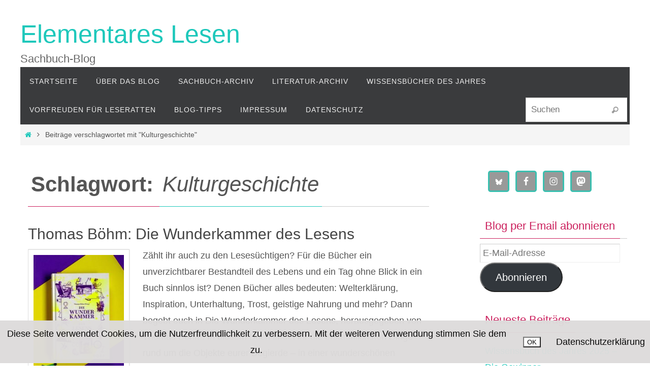

--- FILE ---
content_type: text/html; charset=UTF-8
request_url: https://www.elementareslesen.de/tag/kulturgeschichte/
body_size: 16668
content:
<!DOCTYPE html><html lang="de"><head><meta name="viewport" content="width=device-width, user-scalable=yes, initial-scale=1.0, minimum-scale=1.0, maximum-scale=3.0"><meta http-equiv="Content-Type" content="text/html; charset=UTF-8" /><link rel="profile" href="http://gmpg.org/xfn/11" /><link rel="pingback" href="https://www.elementareslesen.de/xmlrpc.php" /><meta name='robots' content='index, follow, max-snippet:-1, max-image-preview:large, max-video-preview:-1' /><link rel="canonical" href="https://www.elementareslesen.de/tag/kulturgeschichte/" /><link rel="next" href="https://www.elementareslesen.de/tag/kulturgeschichte/page/2/" /><meta property="og:type" content="website" /><meta property="og:locale" content="de_DE" /><meta property="og:site_name" content="Elementares  Lesen" /><meta property="og:title" content="Schlagwort: Kulturgeschichte &ndash; Elementares Lesen" /><meta property="og:url" content="https://www.elementareslesen.de/tag/kulturgeschichte/" /><meta property="og:image" content="https://www.elementareslesen.de/wp-content/uploads/2018/05/cropped-Icon.jpg" /><meta property="og:image:width" content="512" /><meta property="og:image:height" content="512" /><meta name="twitter:card" content="summary_large_image" /><meta name="twitter:title" content="Schlagwort: Kulturgeschichte &ndash; Elementares Lesen" /><meta name="twitter:image" content="https://www.elementareslesen.de/wp-content/uploads/2018/05/cropped-Icon.jpg" /> <script type="application/ld+json">{"@context":"https://schema.org","@graph":[{"@type":"WebSite","@id":"https://www.elementareslesen.de/#/schema/WebSite","url":"https://www.elementareslesen.de/","name":"Elementares Lesen","description":"Sachbuch&#x2d;Blog","inLanguage":"de","potentialAction":{"@type":"SearchAction","target":{"@type":"EntryPoint","urlTemplate":"https://www.elementareslesen.de/search/{search_term_string}/"},"query-input":"required name=search_term_string"},"publisher":{"@type":"Organization","@id":"https://www.elementareslesen.de/#/schema/Organization","name":"Elementares Lesen","url":"https://www.elementareslesen.de/","logo":{"@type":"ImageObject","url":"https://www.elementareslesen.de/wp-content/uploads/2018/05/cropped-Icon.jpg","contentUrl":"https://www.elementareslesen.de/wp-content/uploads/2018/05/cropped-Icon.jpg","width":512,"height":512}}},{"@type":"CollectionPage","@id":"https://www.elementareslesen.de/tag/kulturgeschichte/","url":"https://www.elementareslesen.de/tag/kulturgeschichte/","name":"Schlagwort: Kulturgeschichte &ndash; Elementares Lesen","inLanguage":"de","isPartOf":{"@id":"https://www.elementareslesen.de/#/schema/WebSite"},"breadcrumb":{"@type":"BreadcrumbList","@id":"https://www.elementareslesen.de/#/schema/BreadcrumbList","itemListElement":[{"@type":"ListItem","position":1,"item":"https://www.elementareslesen.de/","name":"Elementares Lesen"},{"@type":"ListItem","position":2,"name":"Schlagwort: Kulturgeschichte"}]}}]}</script> <link media="all" href="https://www.elementareslesen.de/wp-content/cache/autoptimize/css/autoptimize_20f9e66a8952f9205d20774437635318.css" rel="stylesheet"><link media="screen" href="https://www.elementareslesen.de/wp-content/cache/autoptimize/css/autoptimize_78c7f531ff4f21646bd93d1d55083a73.css" rel="stylesheet"><title>Kulturgeschichte Archive &#8211; Elementares Lesen</title><link rel="canonical" href="https://www.elementareslesen.de/tag/kulturgeschichte/" /><link rel="next" href="https://www.elementareslesen.de/tag/kulturgeschichte/page/2/" /><meta property="og:locale" content="de_DE" /><meta property="og:type" content="article" /><meta property="og:title" content="Kulturgeschichte Archive &#8211; Elementares Lesen" /><meta property="og:url" content="https://www.elementareslesen.de/tag/kulturgeschichte/" /><meta property="og:site_name" content="Elementares Lesen" /><meta name="twitter:card" content="summary_large_image" /><meta name="twitter:site" content="@Elementar_Lesen" /> <script type="application/ld+json" class="yoast-schema-graph">{"@context":"https://schema.org","@graph":[{"@type":"CollectionPage","@id":"https://www.elementareslesen.de/tag/kulturgeschichte/","url":"https://www.elementareslesen.de/tag/kulturgeschichte/","name":"Kulturgeschichte Archive &#8211; Elementares Lesen","isPartOf":{"@id":"https://www.elementareslesen.de/#website"},"primaryImageOfPage":{"@id":"https://www.elementareslesen.de/tag/kulturgeschichte/#primaryimage"},"image":{"@id":"https://www.elementareslesen.de/tag/kulturgeschichte/#primaryimage"},"thumbnailUrl":"https://www.elementareslesen.de/wp-content/uploads/2023/11/Boehm-Wunderkammer-Lesen_.jpg","breadcrumb":{"@id":"https://www.elementareslesen.de/tag/kulturgeschichte/#breadcrumb"},"inLanguage":"de"},{"@type":"ImageObject","inLanguage":"de","@id":"https://www.elementareslesen.de/tag/kulturgeschichte/#primaryimage","url":"https://www.elementareslesen.de/wp-content/uploads/2023/11/Boehm-Wunderkammer-Lesen_.jpg","contentUrl":"https://www.elementareslesen.de/wp-content/uploads/2023/11/Boehm-Wunderkammer-Lesen_.jpg","width":1628,"height":2287,"caption":"Buch Thomas Böhm Die Wunderkammer des Lesens"},{"@type":"BreadcrumbList","@id":"https://www.elementareslesen.de/tag/kulturgeschichte/#breadcrumb","itemListElement":[{"@type":"ListItem","position":1,"name":"Startseite","item":"https://www.elementareslesen.de/"},{"@type":"ListItem","position":2,"name":"Kulturgeschichte"}]},{"@type":"WebSite","@id":"https://www.elementareslesen.de/#website","url":"https://www.elementareslesen.de/","name":"Elementares Lesen","description":"Sachbuch-Blog","publisher":{"@id":"https://www.elementareslesen.de/#/schema/person/dbd4f1ed8e5337416ed8fdd25e68306c"},"potentialAction":[{"@type":"SearchAction","target":{"@type":"EntryPoint","urlTemplate":"https://www.elementareslesen.de/?s={search_term_string}"},"query-input":{"@type":"PropertyValueSpecification","valueRequired":true,"valueName":"search_term_string"}}],"inLanguage":"de"},{"@type":["Person","Organization"],"@id":"https://www.elementareslesen.de/#/schema/person/dbd4f1ed8e5337416ed8fdd25e68306c","name":"Petra Wiemann","image":{"@type":"ImageObject","inLanguage":"de","@id":"https://www.elementareslesen.de/#/schema/person/image/","url":"https://www.elementareslesen.de/wp-content/uploads/2023/03/Logo-Elementares-Lesen.jpg","contentUrl":"https://www.elementareslesen.de/wp-content/uploads/2023/03/Logo-Elementares-Lesen.jpg","width":1604,"height":1523,"caption":"Petra Wiemann"},"logo":{"@id":"https://www.elementareslesen.de/#/schema/person/image/"},"sameAs":["https://www.elementareslesen.de/","https://www.facebook.com/ElementaresLesen/","https://www.instagram.com/elementareslesen/","https://x.com/Elementar_Lesen"]}]}</script> <link rel='dns-prefetch' href='//www.elementareslesen.de' /><link rel='dns-prefetch' href='//stats.wp.com' /><link rel='dns-prefetch' href='//v0.wordpress.com' /><link rel='dns-prefetch' href='//widgets.wp.com' /><link rel='dns-prefetch' href='//s0.wp.com' /><link rel='dns-prefetch' href='//0.gravatar.com' /><link rel='dns-prefetch' href='//1.gravatar.com' /><link rel='dns-prefetch' href='//2.gravatar.com' /><link rel="alternate" type="application/rss+xml" title="Elementares  Lesen &raquo; Feed" href="https://www.elementareslesen.de/feed/" /><link rel="alternate" type="application/rss+xml" title="Elementares  Lesen &raquo; Kommentar-Feed" href="https://www.elementareslesen.de/comments/feed/" /><link rel="alternate" type="application/rss+xml" title="Elementares  Lesen &raquo; Kulturgeschichte Schlagwort-Feed" href="https://www.elementareslesen.de/tag/kulturgeschichte/feed/" /> <script type="text/javascript">window._wpemojiSettings = {"baseUrl":"https:\/\/s.w.org\/images\/core\/emoji\/16.0.1\/72x72\/","ext":".png","svgUrl":"https:\/\/s.w.org\/images\/core\/emoji\/16.0.1\/svg\/","svgExt":".svg","source":{"concatemoji":"https:\/\/www.elementareslesen.de\/wp-includes\/js\/wp-emoji-release.min.js?ver=6.8.3"}};
/*! This file is auto-generated */
!function(s,n){var o,i,e;function c(e){try{var t={supportTests:e,timestamp:(new Date).valueOf()};sessionStorage.setItem(o,JSON.stringify(t))}catch(e){}}function p(e,t,n){e.clearRect(0,0,e.canvas.width,e.canvas.height),e.fillText(t,0,0);var t=new Uint32Array(e.getImageData(0,0,e.canvas.width,e.canvas.height).data),a=(e.clearRect(0,0,e.canvas.width,e.canvas.height),e.fillText(n,0,0),new Uint32Array(e.getImageData(0,0,e.canvas.width,e.canvas.height).data));return t.every(function(e,t){return e===a[t]})}function u(e,t){e.clearRect(0,0,e.canvas.width,e.canvas.height),e.fillText(t,0,0);for(var n=e.getImageData(16,16,1,1),a=0;a<n.data.length;a++)if(0!==n.data[a])return!1;return!0}function f(e,t,n,a){switch(t){case"flag":return n(e,"\ud83c\udff3\ufe0f\u200d\u26a7\ufe0f","\ud83c\udff3\ufe0f\u200b\u26a7\ufe0f")?!1:!n(e,"\ud83c\udde8\ud83c\uddf6","\ud83c\udde8\u200b\ud83c\uddf6")&&!n(e,"\ud83c\udff4\udb40\udc67\udb40\udc62\udb40\udc65\udb40\udc6e\udb40\udc67\udb40\udc7f","\ud83c\udff4\u200b\udb40\udc67\u200b\udb40\udc62\u200b\udb40\udc65\u200b\udb40\udc6e\u200b\udb40\udc67\u200b\udb40\udc7f");case"emoji":return!a(e,"\ud83e\udedf")}return!1}function g(e,t,n,a){var r="undefined"!=typeof WorkerGlobalScope&&self instanceof WorkerGlobalScope?new OffscreenCanvas(300,150):s.createElement("canvas"),o=r.getContext("2d",{willReadFrequently:!0}),i=(o.textBaseline="top",o.font="600 32px Arial",{});return e.forEach(function(e){i[e]=t(o,e,n,a)}),i}function t(e){var t=s.createElement("script");t.src=e,t.defer=!0,s.head.appendChild(t)}"undefined"!=typeof Promise&&(o="wpEmojiSettingsSupports",i=["flag","emoji"],n.supports={everything:!0,everythingExceptFlag:!0},e=new Promise(function(e){s.addEventListener("DOMContentLoaded",e,{once:!0})}),new Promise(function(t){var n=function(){try{var e=JSON.parse(sessionStorage.getItem(o));if("object"==typeof e&&"number"==typeof e.timestamp&&(new Date).valueOf()<e.timestamp+604800&&"object"==typeof e.supportTests)return e.supportTests}catch(e){}return null}();if(!n){if("undefined"!=typeof Worker&&"undefined"!=typeof OffscreenCanvas&&"undefined"!=typeof URL&&URL.createObjectURL&&"undefined"!=typeof Blob)try{var e="postMessage("+g.toString()+"("+[JSON.stringify(i),f.toString(),p.toString(),u.toString()].join(",")+"));",a=new Blob([e],{type:"text/javascript"}),r=new Worker(URL.createObjectURL(a),{name:"wpTestEmojiSupports"});return void(r.onmessage=function(e){c(n=e.data),r.terminate(),t(n)})}catch(e){}c(n=g(i,f,p,u))}t(n)}).then(function(e){for(var t in e)n.supports[t]=e[t],n.supports.everything=n.supports.everything&&n.supports[t],"flag"!==t&&(n.supports.everythingExceptFlag=n.supports.everythingExceptFlag&&n.supports[t]);n.supports.everythingExceptFlag=n.supports.everythingExceptFlag&&!n.supports.flag,n.DOMReady=!1,n.readyCallback=function(){n.DOMReady=!0}}).then(function(){return e}).then(function(){var e;n.supports.everything||(n.readyCallback(),(e=n.source||{}).concatemoji?t(e.concatemoji):e.wpemoji&&e.twemoji&&(t(e.twemoji),t(e.wpemoji)))}))}((window,document),window._wpemojiSettings);</script> <script type="text/javascript" src="https://www.elementareslesen.de/wp-includes/js/jquery/jquery.min.js?ver=3.7.1" id="jquery-core-js"></script> <script type="text/javascript" id="foobox-free-min-js-before">/* Run FooBox FREE (v2.7.35) */
var FOOBOX = window.FOOBOX = {
	ready: true,
	disableOthers: false,
	o: {wordpress: { enabled: true }, countMessage:'image %index of %total', captions: { dataTitle: ["captionTitle","title"], dataDesc: ["captionDesc","description"] }, rel: '', excludes:'.fbx-link,.nofoobox,.nolightbox,a[href*="pinterest.com/pin/create/button/"]', affiliate : { enabled: false }},
	selectors: [
		".foogallery-container.foogallery-lightbox-foobox", ".foogallery-container.foogallery-lightbox-foobox-free", ".gallery", ".wp-block-gallery", ".wp-caption", ".wp-block-image", "a:has(img[class*=wp-image-])", ".post a:has(img[class*=wp-image-])", ".foobox"
	],
	pre: function( $ ){
		// Custom JavaScript (Pre)
		
	},
	post: function( $ ){
		// Custom JavaScript (Post)
		
		// Custom Captions Code
		
	},
	custom: function( $ ){
		// Custom Extra JS
		
	}
};</script> <link rel="https://api.w.org/" href="https://www.elementareslesen.de/wp-json/" /><link rel="alternate" title="JSON" type="application/json" href="https://www.elementareslesen.de/wp-json/wp/v2/tags/300" /><link rel="EditURI" type="application/rsd+xml" title="RSD" href="https://www.elementareslesen.de/xmlrpc.php?rsd" /><link rel="icon" href="https://www.elementareslesen.de/wp-content/uploads/2018/05/cropped-Icon-32x32.jpg" sizes="32x32" /><link rel="icon" href="https://www.elementareslesen.de/wp-content/uploads/2018/05/cropped-Icon-192x192.jpg" sizes="192x192" /><link rel="apple-touch-icon" href="https://www.elementareslesen.de/wp-content/uploads/2018/05/cropped-Icon-180x180.jpg" /><meta name="msapplication-TileImage" content="https://www.elementareslesen.de/wp-content/uploads/2018/05/cropped-Icon-270x270.jpg" /> <!--[if lt IE 9]> <script>document.createElement('header');
document.createElement('nav');
document.createElement('section');
document.createElement('article');
document.createElement('aside');
document.createElement('footer');</script> <![endif]--></head><body class="archive tag tag-kulturgeschichte tag-300 wp-theme-nirvana nirvana-image-four caption-simple nirvana-boxed nirvana-comment-placeholders nirvana-menu-left nirvana-topbarhide"> <a class="skip-link screen-reader-text" href="#main" title="Zum Inhalt springen"> Zum Inhalt springen </a><div id="wrapper" class="hfeed"><div id="topbar" ><div id="topbar-inner"></div></div><div id="header-full"><header id="header"><div id="masthead"><div id="branding" role="banner" ><div id="header-container"><div class="site-identity"><div id="site-title"><span> <a href="https://www.elementareslesen.de/" title="Elementares  Lesen" rel="home">Elementares  Lesen</a> </span></div><div id="site-description" >Sachbuch-Blog</div></div></div><div style="clear:both;"></div></div> <button id="nav-toggle"><span>&nbsp;</span></button><nav id="access" class="jssafe" role="navigation"><div class="skip-link screen-reader-text"><a href="#content" title="Zum Inhalt springen">Zum Inhalt springen</a></div><div class="menu"><ul id="prime_nav" class="menu"><li id="menu-item-4312" class="menu-item menu-item-type-custom menu-item-object-custom menu-item-home menu-item-4312"><a href="https://www.elementareslesen.de/"><span>Startseite</span></a></li><li id="menu-item-4239" class="menu-item menu-item-type-post_type menu-item-object-page menu-item-4239"><a href="https://www.elementareslesen.de/about/"><span>Über das Blog</span></a></li><li id="menu-item-4235" class="menu-item menu-item-type-post_type menu-item-object-page menu-item-4235"><a href="https://www.elementareslesen.de/sachbuch-archiv/"><span>Sachbuch-Archiv</span></a></li><li id="menu-item-4234" class="menu-item menu-item-type-post_type menu-item-object-page menu-item-4234"><a href="https://www.elementareslesen.de/literatur-archiv/"><span>Literatur-Archiv</span></a></li><li id="menu-item-4663" class="menu-item menu-item-type-taxonomy menu-item-object-category menu-item-4663"><a href="https://www.elementareslesen.de/category/wissensbuecher-des-jahres/"><span>Wissensbücher des Jahres</span></a></li><li id="menu-item-4304" class="menu-item menu-item-type-taxonomy menu-item-object-category menu-item-4304"><a href="https://www.elementareslesen.de/category/vorfreuden-fuer-leseratten/"><span>Vorfreuden für Leseratten</span></a></li><li id="menu-item-8249" class="menu-item menu-item-type-post_type menu-item-object-page menu-item-8249"><a href="https://www.elementareslesen.de/blog-tipps/"><span>Blog-Tipps</span></a></li><li id="menu-item-4237" class="menu-item menu-item-type-post_type menu-item-object-page menu-item-4237"><a href="https://www.elementareslesen.de/impressum/"><span>Impressum</span></a></li><li id="menu-item-8187" class="menu-item menu-item-type-post_type menu-item-object-page menu-item-privacy-policy menu-item-8187"><a rel="privacy-policy" href="https://www.elementareslesen.de/datenschutzerklaerung/"><span>Datenschutz</span></a></li><li class='menu-main-search'><form role="search" method="get" class="searchform" action="https://www.elementareslesen.de/"> <label> <span class="screen-reader-text">Suchen nach:</span> <input type="search" class="s" placeholder="Suchen" value="" name="s" /> </label> <button type="submit" class="searchsubmit"><span class="screen-reader-text">Suchen</span><i class="crycon-search"></i></button></form></li></ul></div></nav></div></header></div><div style="clear:both;height:0;"></div><div id="breadcrumbs"><div id="breadcrumbs-box"><a href="https://www.elementareslesen.de"><i class="crycon-homebread"></i><span class="screen-reader-text">Startseite</span></a><i class="crycon-angle-right"></i> <span class="current">Beiträge verschlagwortet mit "Kulturgeschichte"</span></div></div><div id="main"><div id="toTop"><i class="crycon-back2top"></i></div><div  id="forbottom" ><div style="clear:both;"></div><section id="container" class="two-columns-right"><div id="content" role="main"><header class="page-header"><h1 class="page-title"><div class="page-title-text">Schlagwort: <span>Kulturgeschichte</span><div></h1></header><article id="post-14038" class="post-14038 post type-post status-publish format-standard has-post-thumbnail hentry category-geisteswissenschaft tag-buecher tag-indiebook tag-kulturgeschichte tag-lesen tag-leseratten"><header class="entry-header"><h2 class="entry-title"> <a href="https://www.elementareslesen.de/thomas-boehm-die-wunderkammer-des-lesens/" title="Permalink zu Thomas Böhm: Die Wunderkammer des Lesens" rel="bookmark">Thomas Böhm: Die Wunderkammer des Lesens</a></h2><div class="entry-meta"></div></header><div class="entry-summary"> <img width="200" height="281" src="https://www.elementareslesen.de/wp-content/uploads/2023/11/Boehm-Wunderkammer-Lesen_-200x281.jpg" class="alignleft post_thumbnail wp-post-image" alt="Buch Thomas Böhm Die Wunderkammer des Lesens" decoding="async" fetchpriority="high" srcset="https://www.elementareslesen.de/wp-content/uploads/2023/11/Boehm-Wunderkammer-Lesen_-200x281.jpg 200w, https://www.elementareslesen.de/wp-content/uploads/2023/11/Boehm-Wunderkammer-Lesen_-214x300.jpg 214w, https://www.elementareslesen.de/wp-content/uploads/2023/11/Boehm-Wunderkammer-Lesen_-729x1024.jpg 729w, https://www.elementareslesen.de/wp-content/uploads/2023/11/Boehm-Wunderkammer-Lesen_-142x200.jpg 142w, https://www.elementareslesen.de/wp-content/uploads/2023/11/Boehm-Wunderkammer-Lesen_-1093x1536.jpg 1093w, https://www.elementareslesen.de/wp-content/uploads/2023/11/Boehm-Wunderkammer-Lesen_-1458x2048.jpg 1458w, https://www.elementareslesen.de/wp-content/uploads/2023/11/Boehm-Wunderkammer-Lesen_-107x150.jpg 107w, https://www.elementareslesen.de/wp-content/uploads/2023/11/Boehm-Wunderkammer-Lesen_.jpg 1628w" sizes="(max-width: 200px) 100vw, 200px" /><p>Zählt ihr auch zu den Lesesüchtigen? Für die Bücher ein unverzichtbarer Bestandteil des Lebens und ein Tag ohne Blick in ein Buch sinnlos ist? Denen Bücher alles bedeuten: Welterklärung, Inspiration, Unterhaltung, Trost, geistige Nahrung und mehr? Dann begebt euch in Die Wunderkammer des Lesens, herausgegeben von Thomas Böhm. In diesem Buch findet ihr die erstaunlichsten Dinge rund um die Objekte eurer Begierde &#8211; in einer wunderschönen Aufmachung!</p><p> <a class="continue-reading-link" href="https://www.elementareslesen.de/thomas-boehm-die-wunderkammer-des-lesens/"><span>Weiterlesen</span><i class="crycon-right-dir"></i></a></p></div><footer class="entry-meta"> <span> <i class="crycon-time crycon-metas" title="Datum"></i> <time class="onDate date published" datetime="2023-12-18T14:08:47+01:00"> <a href="https://www.elementareslesen.de/thomas-boehm-die-wunderkammer-des-lesens/" rel="bookmark">18. Dezember 2023</a> </time> </span><time class="updated"  datetime="2023-12-19T15:14:06+01:00">19. Dezember 2023</time><span class="bl_categ"><i class="crycon-folder-open crycon-metas" title="Kategorien"></i><a href="https://www.elementareslesen.de/category/geisteswissenschaft/" rel="tag">Geisteswissenschaft</a></span></footer></article><article id="post-13319" class="post-13319 post type-post status-publish format-standard has-post-thumbnail hentry category-geisteswissenschaft tag-sachbuchpreisbloggen tag-ernahrung tag-gastbeitrag tag-kolonialismus tag-kulturgeschichte tag-pflanzen"><header class="entry-header"><h2 class="entry-title"> <a href="https://www.elementareslesen.de/peter-rohrsen-das-buch-zum-tee/" title="Permalink zu Peter Rohrsen: Das Buch zum Tee" rel="bookmark">Peter Rohrsen: Das Buch zum Tee</a></h2><div class="entry-meta"></div></header><div class="entry-summary"> <img width="193" height="300" src="https://www.elementareslesen.de/wp-content/uploads/2023/04/Beck_Rohrsen_Tee_Cover-193x300.jpeg" class="alignleft post_thumbnail wp-post-image" alt="Buchcover Peter Rohrsen Das Buch zum Tee" decoding="async" srcset="https://www.elementareslesen.de/wp-content/uploads/2023/04/Beck_Rohrsen_Tee_Cover-193x300.jpeg 193w, https://www.elementareslesen.de/wp-content/uploads/2023/04/Beck_Rohrsen_Tee_Cover-658x1024.jpeg 658w, https://www.elementareslesen.de/wp-content/uploads/2023/04/Beck_Rohrsen_Tee_Cover-129x200.jpeg 129w, https://www.elementareslesen.de/wp-content/uploads/2023/04/Beck_Rohrsen_Tee_Cover-987x1536.jpeg 987w, https://www.elementareslesen.de/wp-content/uploads/2023/04/Beck_Rohrsen_Tee_Cover-96x150.jpeg 96w, https://www.elementareslesen.de/wp-content/uploads/2023/04/Beck_Rohrsen_Tee_Cover.jpeg 1253w" sizes="(max-width: 193px) 100vw, 193px" /><p>Grundkurs Teeologie Gastbeitrag von Hans Siglbauer Der Kaffee bestimmt hierzulande das alkoholfreie soziale Leben. Bauarbeiterinnen und -arbeiter treffen sich morgens zum Kaffee beim Bäcker oder urbaner vorm Späti, Büromenschen schätzen den Plausch an der Kaffeemaschine (seit Corona und Homeoffice teils noch viel mehr) und wer noch nie mit Freundinnen und Freunden das Café um die Ecke aufgesucht hat, werfe die erste Bohne. Mehr als gefärbtes Wasser Tee hingegen ist für…</p><p> <a class="continue-reading-link" href="https://www.elementareslesen.de/peter-rohrsen-das-buch-zum-tee/"><span>Weiterlesen</span><i class="crycon-right-dir"></i></a></p></div><footer class="entry-meta"> <span> <i class="crycon-time crycon-metas" title="Datum"></i> <time class="onDate date published" datetime="2023-04-27T14:46:11+02:00"> <a href="https://www.elementareslesen.de/peter-rohrsen-das-buch-zum-tee/" rel="bookmark">27. April 2023</a> </time> </span><time class="updated"  datetime="2023-04-27T15:29:05+02:00">27. April 2023</time><span class="bl_categ"><i class="crycon-folder-open crycon-metas" title="Kategorien"></i><a href="https://www.elementareslesen.de/category/geisteswissenschaft/" rel="tag">Geisteswissenschaft</a></span></footer></article><article id="post-13166" class="post-13166 post type-post status-publish format-standard has-post-thumbnail hentry category-geschichte category-kinder-jugendbuch category-wissensbuecher-des-jahres tag-gesundheit tag-hygiene tag-kulturgeschichte tag-wissensbuch-des-jahres-2022"><header class="entry-header"><h2 class="entry-title"> <a href="https://www.elementareslesen.de/piotr-socha-monika-utnik-strugala-das-buch-vom-dreck/" title="Permalink zu Piotr Socha &#038; Monika Utnik-Strugala: Das Buch vom Dreck" rel="bookmark">Piotr Socha &#038; Monika Utnik-Strugala: Das Buch vom Dreck</a></h2><div class="entry-meta"></div></header><div class="entry-summary"> <img width="200" height="270" src="https://www.elementareslesen.de/wp-content/uploads/2022/09/Socha-Buch-vom-Dreck-200x270.jpeg" class="alignleft post_thumbnail wp-post-image" alt="Cover Socha Buch vom Dreck" decoding="async" srcset="https://www.elementareslesen.de/wp-content/uploads/2022/09/Socha-Buch-vom-Dreck-200x270.jpeg 200w, https://www.elementareslesen.de/wp-content/uploads/2022/09/Socha-Buch-vom-Dreck-222x300.jpeg 222w, https://www.elementareslesen.de/wp-content/uploads/2022/09/Socha-Buch-vom-Dreck-148x200.jpeg 148w, https://www.elementareslesen.de/wp-content/uploads/2022/09/Socha-Buch-vom-Dreck-111x150.jpeg 111w, https://www.elementareslesen.de/wp-content/uploads/2022/09/Socha-Buch-vom-Dreck.jpeg 425w" sizes="(max-width: 200px) 100vw, 200px" /><p>Ägyptische Kosmetik, römische Thermalbäder, das türkische Hamam: Sauberkeit und Schönheit waren in vielen Kulturen der Geschichte wichtig. Doch womit hat man sich früher gewaschen und die Zähne geputzt? Wie bekämpfte man Krankheiten wie die Pest? Und welche Bedeutung hat sauberes Wasser? All das und noch viel mehr erfahren Kinder ab 10 Jahren im Buch vom Dreck.</p><p> <a class="continue-reading-link" href="https://www.elementareslesen.de/piotr-socha-monika-utnik-strugala-das-buch-vom-dreck/"><span>Weiterlesen</span><i class="crycon-right-dir"></i></a></p></div><footer class="entry-meta"> <span> <i class="crycon-time crycon-metas" title="Datum"></i> <time class="onDate date published" datetime="2022-12-22T11:40:25+01:00"> <a href="https://www.elementareslesen.de/piotr-socha-monika-utnik-strugala-das-buch-vom-dreck/" rel="bookmark">22. Dezember 2022</a> </time> </span><time class="updated"  datetime="2024-01-04T16:43:20+01:00">4. Januar 2024</time><span class="bl_categ"><i class="crycon-folder-open crycon-metas" title="Kategorien"></i><a href="https://www.elementareslesen.de/category/geschichte/" rel="tag">Geschichte</a>, <a href="https://www.elementareslesen.de/category/kinder-jugendbuch/" rel="tag">Kinder- / Jugendbuch</a>, <a href="https://www.elementareslesen.de/category/wissensbuecher-des-jahres/" rel="tag">Wissensbücher des Jahres</a></span></footer></article><article id="post-12744" class="post-12744 post type-post status-publish format-standard has-post-thumbnail hentry category-geisteswissenschaft tag-hanse tag-kulturgeschichte tag-mundart tag-niederdeutsch tag-sprache tag-sprachgeschichte tag-wort-schaetze tag-woerter tag-woerterbuch tag-wortschatz"><header class="entry-header"><h2 class="entry-title"> <a href="https://www.elementareslesen.de/reinhard-goltz-plattdeutsch-vom-kloenen-und-schnacken/" title="Permalink zu Reinhard Goltz: Plattdeutsch – Vom Klönen und Schnacken" rel="bookmark">Reinhard Goltz: Plattdeutsch – Vom Klönen und Schnacken</a></h2><div class="entry-meta"></div></header><div class="entry-summary"> <img width="200" height="300" src="https://www.elementareslesen.de/wp-content/uploads/2022/03/Goltz-Plattdeutsch-200x300.jpg" class="alignleft post_thumbnail wp-post-image" alt="" decoding="async" loading="lazy" srcset="https://www.elementareslesen.de/wp-content/uploads/2022/03/Goltz-Plattdeutsch-200x300.jpg 200w, https://www.elementareslesen.de/wp-content/uploads/2022/03/Goltz-Plattdeutsch-199x300.jpg 199w, https://www.elementareslesen.de/wp-content/uploads/2022/03/Goltz-Plattdeutsch-133x200.jpg 133w, https://www.elementareslesen.de/wp-content/uploads/2022/03/Goltz-Plattdeutsch-100x150.jpg 100w, https://www.elementareslesen.de/wp-content/uploads/2022/03/Goltz-Plattdeutsch.jpg 332w" sizes="auto, (max-width: 200px) 100vw, 200px" /><p>Plattdeutsch &#8211; kurz: Platt, das war die Sprache meiner Großeltern. Im niedersächsischen Dorf, in dem ich aufwuchs, hörte ich diesen Dialekt als Kind noch häufig. Aber niemals in der Kleinstadt, wo ich zur Schule ging. Es war für mich immer eine Bauernsprache &#8211; dabei war Platt einst die Verkehrssprache der Hanse im Nord- und Ostseeraum. Das Plattdeutsche bzw. Niederdeutsche ist auch heute noch lebendig. In seinem herrlichen Buch Plattdeutsch –…</p><p> <a class="continue-reading-link" href="https://www.elementareslesen.de/reinhard-goltz-plattdeutsch-vom-kloenen-und-schnacken/"><span>Weiterlesen</span><i class="crycon-right-dir"></i></a></p></div><footer class="entry-meta"> <span> <i class="crycon-time crycon-metas" title="Datum"></i> <time class="onDate date published" datetime="2022-04-15T12:14:16+02:00"> <a href="https://www.elementareslesen.de/reinhard-goltz-plattdeutsch-vom-kloenen-und-schnacken/" rel="bookmark">15. April 2022</a> </time> </span><time class="updated"  datetime="2022-04-15T12:14:16+02:00">15. April 2022</time><span class="bl_categ"><i class="crycon-folder-open crycon-metas" title="Kategorien"></i><a href="https://www.elementareslesen.de/category/geisteswissenschaft/" rel="tag">Geisteswissenschaft</a></span></footer></article><article id="post-12756" class="post-12756 post type-post status-publish format-standard has-post-thumbnail hentry category-garten-landwirtschaft category-pflanzen tag-botanik tag-endosymbiontentheorie tag-evolution tag-fotosynthese tag-kulturgeschichte tag-kulturpflanzen tag-nachhaltigkeit tag-symbiose"><header class="entry-header"><h2 class="entry-title"> <a href="https://www.elementareslesen.de/hansjoerg-kuester-flora-die-ganze-welt-der-pflanzen/" title="Permalink zu Hansjörg Küster: Flora – Die ganze Welt der Pflanzen" rel="bookmark">Hansjörg Küster: Flora – Die ganze Welt der Pflanzen</a></h2><div class="entry-meta"></div></header><div class="entry-summary"> <img width="193" height="300" src="https://www.elementareslesen.de/wp-content/uploads/2022/03/Kuester-Flora-Welt-der-Pflanzen-193x300.jpg" class="alignleft post_thumbnail wp-post-image" alt="" decoding="async" loading="lazy" srcset="https://www.elementareslesen.de/wp-content/uploads/2022/03/Kuester-Flora-Welt-der-Pflanzen-193x300.jpg 193w, https://www.elementareslesen.de/wp-content/uploads/2022/03/Kuester-Flora-Welt-der-Pflanzen-658x1024.jpg 658w, https://www.elementareslesen.de/wp-content/uploads/2022/03/Kuester-Flora-Welt-der-Pflanzen-129x200.jpg 129w, https://www.elementareslesen.de/wp-content/uploads/2022/03/Kuester-Flora-Welt-der-Pflanzen-987x1536.jpg 987w, https://www.elementareslesen.de/wp-content/uploads/2022/03/Kuester-Flora-Welt-der-Pflanzen-96x150.jpg 96w, https://www.elementareslesen.de/wp-content/uploads/2022/03/Kuester-Flora-Welt-der-Pflanzen.jpg 1253w" sizes="auto, (max-width: 193px) 100vw, 193px" /><p>Ohne Pflanzen gäbe es keine Luft zum Atmen, keine Nahrung → kein Leben auf der Erde! Hansjörg Küster, Professor für Pflanzenökologie an der Leibniz Universität Hannover, hebt in seinem Buch Flora – Die ganze Welt der Pflanzen ihre zentrale Bedeutung für unsere Existenz hervor. Der Autor hat bereits mehrere Bücher zur Natur- und Kulturgeschichte verschiedener Landschaftsformen verfasst, zum Beispiel über den Wald, die Alpen oder die Ostsee. In seinem neuen…</p><p> <a class="continue-reading-link" href="https://www.elementareslesen.de/hansjoerg-kuester-flora-die-ganze-welt-der-pflanzen/"><span>Weiterlesen</span><i class="crycon-right-dir"></i></a></p></div><footer class="entry-meta"> <span> <i class="crycon-time crycon-metas" title="Datum"></i> <time class="onDate date published" datetime="2022-04-10T14:48:53+02:00"> <a href="https://www.elementareslesen.de/hansjoerg-kuester-flora-die-ganze-welt-der-pflanzen/" rel="bookmark">10. April 2022</a> </time> </span><time class="updated"  datetime="2022-04-10T14:48:53+02:00">10. April 2022</time><span class="bl_categ"><i class="crycon-folder-open crycon-metas" title="Kategorien"></i><a href="https://www.elementareslesen.de/category/garten-landwirtschaft/" rel="tag">Garten &amp; Landwirtschaft</a>, <a href="https://www.elementareslesen.de/category/biologie/pflanzen/" rel="tag">Pflanzen</a></span></footer></article><article id="post-12699" class="post-12699 post type-post status-publish format-standard has-post-thumbnail hentry category-geisteswissenschaft tag-indiebook tag-indiebookday tag-kreativitat tag-kulturgeschichte tag-natur tag-naturerlebnis tag-regen tag-verlag-hermann-schmidt tag-wetter"><header class="entry-header"><h2 class="entry-title"> <a href="https://www.elementareslesen.de/christian-sauer-regen-eine-liebeserklaerung-an-das-wetter-wie-es-ist/" title="Permalink zu Christian Sauer: Regen &#8211; Eine Liebeserklärung an das Wetter wie es ist" rel="bookmark">Christian Sauer: Regen &#8211; Eine Liebeserklärung an das Wetter wie es ist</a></h2><div class="entry-meta"></div></header><div class="entry-summary"> <img width="200" height="280" src="https://www.elementareslesen.de/wp-content/uploads/2022/02/Sauer-Regen-200x280.jpeg" class="alignleft post_thumbnail wp-post-image" alt="Cover Sauer Regen Liebeserklärung" decoding="async" loading="lazy" srcset="https://www.elementareslesen.de/wp-content/uploads/2022/02/Sauer-Regen-200x280.jpeg 200w, https://www.elementareslesen.de/wp-content/uploads/2022/02/Sauer-Regen-214x300.jpeg 214w, https://www.elementareslesen.de/wp-content/uploads/2022/02/Sauer-Regen-143x200.jpeg 143w, https://www.elementareslesen.de/wp-content/uploads/2022/02/Sauer-Regen-107x150.jpeg 107w, https://www.elementareslesen.de/wp-content/uploads/2022/02/Sauer-Regen.jpeg 480w" sizes="auto, (max-width: 200px) 100vw, 200px" /><p>Regenwahrscheinlichkeit: 90 Prozent. Gehe ich trotzdem los oder bleibe ich lieber daheim? Für Christian Sauer sind Schlechtwetter-Prognosen kein Hinderungsgrund. In seinem Buch Regen &#8211; Eine Liebeserklärung an das Wetter, wie es ist erzählt der Journalist, Autor und Wander-Coach vom Regen in der Kulturgeschichte und im Alltag, in der Wissenschaft und in den Medien.</p><p> <a class="continue-reading-link" href="https://www.elementareslesen.de/christian-sauer-regen-eine-liebeserklaerung-an-das-wetter-wie-es-ist/"><span>Weiterlesen</span><i class="crycon-right-dir"></i></a></p></div><footer class="entry-meta"> <span> <i class="crycon-time crycon-metas" title="Datum"></i> <time class="onDate date published" datetime="2022-03-25T11:24:08+01:00"> <a href="https://www.elementareslesen.de/christian-sauer-regen-eine-liebeserklaerung-an-das-wetter-wie-es-ist/" rel="bookmark">25. März 2022</a> </time> </span><time class="updated"  datetime="2022-03-25T11:24:08+01:00">25. März 2022</time><span class="bl_categ"><i class="crycon-folder-open crycon-metas" title="Kategorien"></i><a href="https://www.elementareslesen.de/category/geisteswissenschaft/" rel="tag">Geisteswissenschaft</a></span></footer></article><article id="post-8730" class="post-8730 post type-post status-publish format-standard has-post-thumbnail hentry category-pflanzen tag-baume tag-holz tag-indiebook tag-kulturgeschichte"><header class="entry-header"><h2 class="entry-title"> <a href="https://www.elementareslesen.de/jonathan-drori-in-80-baeumen-um-die-welt/" title="Permalink zu Jonathan Drori/Lucille Clerc: In 80 Bäumen um die Welt" rel="bookmark">Jonathan Drori/Lucille Clerc: In 80 Bäumen um die Welt</a></h2><div class="entry-meta"></div></header><div class="entry-summary"> <img width="193" height="300" src="https://www.elementareslesen.de/wp-content/uploads/2018/08/Drori-80-Baeumen-193x300.jpg" class="alignleft post_thumbnail wp-post-image" alt="Cover Drori In 80 Bäumen" decoding="async" loading="lazy" srcset="https://www.elementareslesen.de/wp-content/uploads/2018/08/Drori-80-Baeumen-193x300.jpg 193w, https://www.elementareslesen.de/wp-content/uploads/2018/08/Drori-80-Baeumen-129x200.jpg 129w, https://www.elementareslesen.de/wp-content/uploads/2018/08/Drori-80-Baeumen-658x1024.jpg 658w, https://www.elementareslesen.de/wp-content/uploads/2018/08/Drori-80-Baeumen-96x150.jpg 96w, https://www.elementareslesen.de/wp-content/uploads/2018/08/Drori-80-Baeumen.jpg 1024w" sizes="auto, (max-width: 193px) 100vw, 193px" /><p>Was wäre die menschliche Kultur ohne Bäume? Ohne Musikinstrumente aus Holz, ohne die vielen Produkte aus dem Milchsaft der Bäume? Ohne die Heil- und Nahrungsmittel aus ihrer Rinde oder den Früchten? Ohne ihre Schönheit und all die Geschichten, die sich um sie ranken? Jonathan Drori, ein britischer Botaniker und ehemaliger Verwalter der Royal Botanic Gardens in Kew, zeigt uns in seinem lesenswerten Buch In 80 Bäumen um die Welt die…</p><p> <a class="continue-reading-link" href="https://www.elementareslesen.de/jonathan-drori-in-80-baeumen-um-die-welt/"><span>Weiterlesen</span><i class="crycon-right-dir"></i></a></p></div><footer class="entry-meta"> <span> <i class="crycon-time crycon-metas" title="Datum"></i> <time class="onDate date published" datetime="2018-08-15T16:01:16+02:00"> <a href="https://www.elementareslesen.de/jonathan-drori-in-80-baeumen-um-die-welt/" rel="bookmark">15. August 2018</a> </time> </span><time class="updated"  datetime="2021-10-06T16:41:58+02:00">6. Oktober 2021</time><span class="bl_categ"><i class="crycon-folder-open crycon-metas" title="Kategorien"></i><a href="https://www.elementareslesen.de/category/biologie/pflanzen/" rel="tag">Pflanzen</a></span></footer></article><article id="post-6272" class="post-6272 post type-post status-publish format-standard has-post-thumbnail hentry category-geschichte tag-eis tag-kaelte tag-klima tag-kulturgeschichte tag-schneeflocke tag-wetter"><header class="entry-header"><h2 class="entry-title"> <a href="https://www.elementareslesen.de/bernd-brunner-als-die-winter-noch-winter-waren/" title="Permalink zu Bernd Brunner: Als die Winter noch Winter waren" rel="bookmark">Bernd Brunner: Als die Winter noch Winter waren</a></h2><div class="entry-meta"></div></header><div class="entry-summary"> <img width="183" height="300" src="https://www.elementareslesen.de/wp-content/uploads/2016/06/Brunner-Winter-183x300.jpg" class="alignleft post_thumbnail wp-post-image" alt="Cover Brunner Winter" decoding="async" loading="lazy" srcset="https://www.elementareslesen.de/wp-content/uploads/2016/06/Brunner-Winter-183x300.jpg 183w, https://www.elementareslesen.de/wp-content/uploads/2016/06/Brunner-Winter-122x200.jpg 122w, https://www.elementareslesen.de/wp-content/uploads/2016/06/Brunner-Winter-91x150.jpg 91w, https://www.elementareslesen.de/wp-content/uploads/2016/06/Brunner-Winter.jpg 275w" sizes="auto, (max-width: 183px) 100vw, 183px" /><p>Als die Winter noch Winter waren − dieser Titel weckt nostalgische Gefühle an vergangene Zeiten. Diese bitterkalten Winter waren voller Schnee, der sich rechts und links der Wege türmte. Auf zugefrorenen Seen konnten wir Schlittschuh laufen, und drinnen war es gemütlich bei Kerzenschein am bollernden Ofen. Morgens glitzerten in ungeheizten Zimmern wunderschöne Eisblumen an den Fenstern. Das ist heute eher selten der Fall. Dank des Klimawandels sind die Winter in unseren Breiten nicht…</p><p> <a class="continue-reading-link" href="https://www.elementareslesen.de/bernd-brunner-als-die-winter-noch-winter-waren/"><span>Weiterlesen</span><i class="crycon-right-dir"></i></a></p></div><footer class="entry-meta"> <span> <i class="crycon-time crycon-metas" title="Datum"></i> <time class="onDate date published" datetime="2016-12-09T16:00:18+01:00"> <a href="https://www.elementareslesen.de/bernd-brunner-als-die-winter-noch-winter-waren/" rel="bookmark">9. Dezember 2016</a> </time> </span><time class="updated"  datetime="2024-01-04T16:48:21+01:00">4. Januar 2024</time><span class="bl_categ"><i class="crycon-folder-open crycon-metas" title="Kategorien"></i><a href="https://www.elementareslesen.de/category/geschichte/" rel="tag">Geschichte</a></span></footer></article><article id="post-5681" class="post-5681 post type-post status-publish format-standard has-post-thumbnail hentry category-tiere tag-bibliophil tag-evolution tag-fossilien tag-indiebook tag-kulturgeschichte tag-naturgeschichte tag-naturkunden tag-ornithologie tag-palaontologie tag-vogel"><header class="entry-header"><h2 class="entry-title"> <a href="https://www.elementareslesen.de/thor-hanson-federn-ein-wunderwerk-der-natur/" title="Permalink zu Thor Hanson: Federn – Ein Wunderwerk der Natur" rel="bookmark">Thor Hanson: Federn – Ein Wunderwerk der Natur</a></h2><div class="entry-meta"></div></header><div class="entry-summary"> <img width="200" height="271" src="https://www.elementareslesen.de/wp-content/uploads/2016/01/Hanson-Federn-200x271.jpg" class="alignleft post_thumbnail wp-post-image" alt="Cover Hanson Federn" decoding="async" loading="lazy" srcset="https://www.elementareslesen.de/wp-content/uploads/2016/01/Hanson-Federn-200x271.jpg 200w, https://www.elementareslesen.de/wp-content/uploads/2016/01/Hanson-Federn-148x200.jpg 148w, https://www.elementareslesen.de/wp-content/uploads/2016/01/Hanson-Federn-222x300.jpg 222w, https://www.elementareslesen.de/wp-content/uploads/2016/01/Hanson-Federn-757x1024.jpg 757w, https://www.elementareslesen.de/wp-content/uploads/2016/01/Hanson-Federn-111x150.jpg 111w, https://www.elementareslesen.de/wp-content/uploads/2016/01/Hanson-Federn.jpg 1339w" sizes="auto, (max-width: 200px) 100vw, 200px" /><p>Dank ihrer Federn können Vögel fliegen und die stärkste Hitze und Kälte überstehen. Ihr Gefieder schützt die Haut im Wasser vor dem Nasswerden. Federn besitzen geniale Eigenschaften, die der Mensch zu imitieren versucht. In seinem Buch Federn erzählt der amerikanische Biologe Thor Hanson von der Naturgeschichte der Feder und beleuchtet wichtige Kontroversen der Evolutionsbiologie. Auch die verschwenderische Schönheit von Federn und ihre Bedeutung für die Kultur der Menschen kommen nicht…</p><p> <a class="continue-reading-link" href="https://www.elementareslesen.de/thor-hanson-federn-ein-wunderwerk-der-natur/"><span>Weiterlesen</span><i class="crycon-right-dir"></i></a></p></div><footer class="entry-meta"> <span> <i class="crycon-time crycon-metas" title="Datum"></i> <time class="onDate date published" datetime="2016-06-03T20:03:55+02:00"> <a href="https://www.elementareslesen.de/thor-hanson-federn-ein-wunderwerk-der-natur/" rel="bookmark">3. Juni 2016</a> </time> </span><time class="updated"  datetime="2023-09-08T15:02:29+02:00">8. September 2023</time><span class="bl_categ"><i class="crycon-folder-open crycon-metas" title="Kategorien"></i><a href="https://www.elementareslesen.de/category/biologie/tiere/" rel="tag">Tiere</a></span></footer></article><article id="post-5417" class="post-5417 post type-post status-publish format-standard has-post-thumbnail hentry category-pflanzen tag-baume tag-castagnaccio tag-edelkastanie tag-eiche tag-indiebook tag-kulturgeschichte tag-nature-writing tag-naturkunden tag-netzwerk tag-sumpfzypresse tag-zitterpappel"><header class="entry-header"><h2 class="entry-title"> <a href="https://www.elementareslesen.de/zora-del-buono-das-leben-der-maechtigen/" title="Permalink zu Zora del Buono: Das Leben der Mächtigen" rel="bookmark">Zora del Buono: Das Leben der Mächtigen</a></h2><div class="entry-meta"></div></header><div class="entry-summary"> <img width="200" height="271" src="https://www.elementareslesen.de/wp-content/uploads/2016/01/Buono-Leben-der-Maechtigen-200x271.jpg" class="alignleft post_thumbnail wp-post-image" alt="Cover Buono Leben der Maechtigen" decoding="async" loading="lazy" srcset="https://www.elementareslesen.de/wp-content/uploads/2016/01/Buono-Leben-der-Maechtigen-200x271.jpg 200w, https://www.elementareslesen.de/wp-content/uploads/2016/01/Buono-Leben-der-Maechtigen-148x200.jpg 148w, https://www.elementareslesen.de/wp-content/uploads/2016/01/Buono-Leben-der-Maechtigen-222x300.jpg 222w, https://www.elementareslesen.de/wp-content/uploads/2016/01/Buono-Leben-der-Maechtigen-757x1024.jpg 757w, https://www.elementareslesen.de/wp-content/uploads/2016/01/Buono-Leben-der-Maechtigen-111x150.jpg 111w, https://www.elementareslesen.de/wp-content/uploads/2016/01/Buono-Leben-der-Maechtigen.jpg 2008w" sizes="auto, (max-width: 200px) 100vw, 200px" /><p>Für Zora del Buono haben Bäume eine Persönlichkeit. Bäume verleiten zum Staunen und großer Ehrfurcht. Sie sind Zeugen der Veränderungen um sie herum und können uns Menschen um Jahrhunderte überdauern. Die Schweizer Architektin und Autorin hat eine Reise zu einigen besonders alten Exemplaren in Europa und Nordamerika unternommen. In ihrem Buch Das Leben der Mächtigen erzählt sie deren faszinierende Geschichten. Manche von ihnen leben im Verborgenen, weit ab von der Zivilisation, ihr Standort…</p><p> <a class="continue-reading-link" href="https://www.elementareslesen.de/zora-del-buono-das-leben-der-maechtigen/"><span>Weiterlesen</span><i class="crycon-right-dir"></i></a></p></div><footer class="entry-meta"> <span> <i class="crycon-time crycon-metas" title="Datum"></i> <time class="onDate date published" datetime="2016-02-06T18:13:16+01:00"> <a href="https://www.elementareslesen.de/zora-del-buono-das-leben-der-maechtigen/" rel="bookmark">6. Februar 2016</a> </time> </span><time class="updated"  datetime="2020-11-27T12:28:38+01:00">27. November 2020</time><span class="bl_categ"><i class="crycon-folder-open crycon-metas" title="Kategorien"></i><a href="https://www.elementareslesen.de/category/biologie/pflanzen/" rel="tag">Pflanzen</a></span></footer></article><div class='pagination_container'><nav class='pagination'><span class='current'>1</span><a href='https://www.elementareslesen.de/tag/kulturgeschichte/page/2/' class='inactive' >2</a></nav></div></div><div id="secondary" class="widget-area sidey" role="complementary"><ul class="xoxo"><li id="socials-left" class="widget-container"><div class="socials" id="smenur"></div></li><li id="simple-social-icons-2" class="widget-container simple-social-icons"><ul class="alignleft"><li class="ssi-bluesky"><a href="http://@elementares-lesen.bsky.social" target="_blank" rel="noopener noreferrer"><svg role="img" class="social-bluesky" aria-labelledby="social-bluesky-2"><title id="social-bluesky-2">Bluesky</title><use xlink:href="https://www.elementareslesen.de/wp-content/plugins/simple-social-icons/symbol-defs.svg#social-bluesky"></use></svg></a></li><li class="ssi-facebook"><a href="https://www.facebook.com/ElementaresLesen/" target="_blank" rel="noopener noreferrer"><svg role="img" class="social-facebook" aria-labelledby="social-facebook-2"><title id="social-facebook-2">Facebook</title><use xlink:href="https://www.elementareslesen.de/wp-content/plugins/simple-social-icons/symbol-defs.svg#social-facebook"></use></svg></a></li><li class="ssi-instagram"><a href="https://www.instagram.com/elementareslesen/" target="_blank" rel="noopener noreferrer"><svg role="img" class="social-instagram" aria-labelledby="social-instagram-2"><title id="social-instagram-2">Instagram</title><use xlink:href="https://www.elementareslesen.de/wp-content/plugins/simple-social-icons/symbol-defs.svg#social-instagram"></use></svg></a></li><li class="ssi-mastodon"><a href="https://troet.cafe/@ElementaresLesen" target="_blank" rel="noopener noreferrer"><svg role="img" class="social-mastodon" aria-labelledby="social-mastodon-2"><title id="social-mastodon-2">Mastodon</title><use xlink:href="https://www.elementareslesen.de/wp-content/plugins/simple-social-icons/symbol-defs.svg#social-mastodon"></use></svg></a></li></ul></li><li id="blog_subscription-3" class="widget-container widget_blog_subscription jetpack_subscription_widget"><h3 class="widget-title"><span>Blog per Email abonnieren</span></h3><div class="wp-block-jetpack-subscriptions__container"><form action="#" method="post" accept-charset="utf-8" id="subscribe-blog-blog_subscription-3"
 data-blog="95377297"
 data-post_access_level="everybody" ><p id="subscribe-email"> <label id="jetpack-subscribe-label"
 class="screen-reader-text"
 for="subscribe-field-blog_subscription-3"> E-Mail-Adresse </label> <input type="email" name="email" autocomplete="email" required="required"
 value=""
 id="subscribe-field-blog_subscription-3"
 placeholder="E-Mail-Adresse"
 /></p><p id="subscribe-submit"
 > <input type="hidden" name="action" value="subscribe"/> <input type="hidden" name="source" value="https://www.elementareslesen.de/tag/kulturgeschichte/"/> <input type="hidden" name="sub-type" value="widget"/> <input type="hidden" name="redirect_fragment" value="subscribe-blog-blog_subscription-3"/> <input type="hidden" id="_wpnonce" name="_wpnonce" value="2f3420cb8e" /><input type="hidden" name="_wp_http_referer" value="/tag/kulturgeschichte/" /> <button type="submit"
 class="wp-block-button__link"
 name="jetpack_subscriptions_widget"
 > Abonnieren </button></p></form></div></li><li id="recent-posts-2" class="widget-container widget_recent_entries"><h3 class="widget-title"><span>Neueste Beiträge</span></h3><ul><li> <a href="https://www.elementareslesen.de/wissensbuch-des-jahres-2025-die-gewinner/">Wissensbuch des Jahres 2025 – Die Gewinner</a></li><li> <a href="https://www.elementareslesen.de/svenja-beller-kraken-ein-portrait/">Svenja Beller: Kraken &#8211; Ein Portrait aus der Naturkunden-Reihe</a></li><li> <a href="https://www.elementareslesen.de/alena-buyx-leben-und-sterben/">Alena Buyx: Leben und Sterben</a></li><li> <a href="https://www.elementareslesen.de/darwin-vogel-das-parlament-der-natur/">Sarah Darwin/Johannes Vogel/Boris Herrmann: Das Parlament der Natur</a></li><li> <a href="https://www.elementareslesen.de/die-botschaft-der-wildtiere/">Die Botschaft der Wildtiere</a></li><li> <a href="https://www.elementareslesen.de/wissensbuch-des-jahres-2025-die-nominierungen/">Wissensbuch des Jahres 2025 – Die Nominierungen</a></li><li> <a href="https://www.elementareslesen.de/cord-riechelmann-wo-sind-die-voegel-nachts/">Cord Riechelmann: Wo sind die Vögel nachts?</a></li><li> <a href="https://www.elementareslesen.de/vorfreuden-fuer-leseratten-herbst-2025/">Vorfreuden für Leseratten – Herbst 2025</a></li><li> <a href="https://www.elementareslesen.de/russ-hodge-kat-menschik-lebenskuenstler/">Russ Hodge/Kat Menschik: Lebenskünstler</a></li><li> <a href="https://www.elementareslesen.de/vorfreuden-fuer-leseratten-fruehjahr-2025/">Vorfreuden für Leseratten – Frühjahr 2025</a></li></ul></li><li id="categories-2" class="widget-container widget_categories"><h3 class="widget-title"><span>Kategorien</span></h3><ul><li class="cat-item cat-item-4"><a href="https://www.elementareslesen.de/category/astronomie/">Astronomie</a></li><li class="cat-item cat-item-5"><a href="https://www.elementareslesen.de/category/biografien/">Biografien</a></li><li class="cat-item cat-item-6"><a href="https://www.elementareslesen.de/category/biologie/">Biologie</a><ul class='children'><li class="cat-item cat-item-950"><a href="https://www.elementareslesen.de/category/biologie/humanbiologie/">Humanbiologie</a></li><li class="cat-item cat-item-108"><a href="https://www.elementareslesen.de/category/biologie/pflanzen/">Pflanzen</a></li><li class="cat-item cat-item-1477"><a href="https://www.elementareslesen.de/category/biologie/pilze/">Pilze</a></li><li class="cat-item cat-item-541"><a href="https://www.elementareslesen.de/category/biologie/tiere/">Tiere</a></li></ul></li><li class="cat-item cat-item-7"><a href="https://www.elementareslesen.de/category/bloggen/">Bloggen</a></li><li class="cat-item cat-item-9"><a href="https://www.elementareslesen.de/category/chemie/">Chemie</a></li><li class="cat-item cat-item-943"><a href="https://www.elementareslesen.de/category/garten-landwirtschaft/">Garten &amp; Landwirtschaft</a></li><li class="cat-item cat-item-12"><a href="https://www.elementareslesen.de/category/geisteswissenschaft/">Geisteswissenschaft</a></li><li class="cat-item cat-item-13"><a href="https://www.elementareslesen.de/category/geowissenschaft/">Geowissenschaft</a></li><li class="cat-item cat-item-14"><a href="https://www.elementareslesen.de/category/geschichte/">Geschichte</a></li><li class="cat-item cat-item-1052"><a href="https://www.elementareslesen.de/category/highlights-des-jahres/">Highlights des Jahres</a></li><li class="cat-item cat-item-760"><a href="https://www.elementareslesen.de/category/kinder-jugendbuch/">Kinder- / Jugendbuch</a></li><li class="cat-item cat-item-16"><a href="https://www.elementareslesen.de/category/mathematik/">Mathematik</a></li><li class="cat-item cat-item-1155"><a href="https://www.elementareslesen.de/category/medizin/">Medizin</a></li><li class="cat-item cat-item-74"><a href="https://www.elementareslesen.de/category/oekologie/">Ökologie</a></li><li class="cat-item cat-item-19"><a href="https://www.elementareslesen.de/category/physik/">Physik</a></li><li class="cat-item cat-item-1504"><a href="https://www.elementareslesen.de/category/politik-gesellschaft/">Politik &amp; Gesellschaft</a></li><li class="cat-item cat-item-18"><a href="https://www.elementareslesen.de/category/neurowissenschaft/">Psychologie / Neurowissenschaft</a></li><li class="cat-item cat-item-932"><a href="https://www.elementareslesen.de/category/reiseberichte/">Reiseberichte</a></li><li class="cat-item cat-item-20"><a href="https://www.elementareslesen.de/category/sachbuecher/">Sachbücher</a></li><li class="cat-item cat-item-23"><a href="https://www.elementareslesen.de/category/vorfreuden-fuer-leseratten/">Vorfreuden für Leseratten</a></li><li class="cat-item cat-item-27"><a href="https://www.elementareslesen.de/category/wissensbuecher-des-jahres/">Wissensbücher des Jahres</a></li><li class="cat-item cat-item-28"><a href="https://www.elementareslesen.de/category/wissenschaft-in-der-literatur/">Wissenschaft in der Literatur</a></li><li class="cat-item cat-item-29"><a href="https://www.elementareslesen.de/category/zitate-mit-wissenschaft/">Zitate mit Wissenschaft</a></li></ul></li><li id="tag_cloud-6" class="widget-container widget_tag_cloud"><h3 class="widget-title"><span>Schlagwörter</span></h3><div class="tagcloud"><a href="https://www.elementareslesen.de/tag/anthropozan/" class="tag-cloud-link tag-link-51 tag-link-position-1" style="font-size: 8.5454545454545pt;" aria-label="Anthropozän (12 Einträge)">Anthropozän</a> <a href="https://www.elementareslesen.de/tag/artensterben/" class="tag-cloud-link tag-link-698 tag-link-position-2" style="font-size: 8pt;" aria-label="Artensterben (11 Einträge)">Artensterben</a> <a href="https://www.elementareslesen.de/tag/artenvielfalt/" class="tag-cloud-link tag-link-903 tag-link-position-3" style="font-size: 8pt;" aria-label="Artenvielfalt (11 Einträge)">Artenvielfalt</a> <a href="https://www.elementareslesen.de/tag/bibliophil/" class="tag-cloud-link tag-link-90 tag-link-position-4" style="font-size: 12pt;" aria-label="bibliophil (19 Einträge)">bibliophil</a> <a href="https://www.elementareslesen.de/tag/bildband/" class="tag-cloud-link tag-link-95 tag-link-position-5" style="font-size: 12.363636363636pt;" aria-label="Bildband (20 Einträge)">Bildband</a> <a href="https://www.elementareslesen.de/tag/bild-der-wissenschaft/" class="tag-cloud-link tag-link-94 tag-link-position-6" style="font-size: 13.818181818182pt;" aria-label="Bild der Wissenschaft (24 Einträge)">Bild der Wissenschaft</a> <a href="https://www.elementareslesen.de/tag/biodiversitaet/" class="tag-cloud-link tag-link-707 tag-link-position-7" style="font-size: 10.181818181818pt;" aria-label="Biodiversität (15 Einträge)">Biodiversität</a> <a href="https://www.elementareslesen.de/tag/buchgeschenke/" class="tag-cloud-link tag-link-1357 tag-link-position-8" style="font-size: 8pt;" aria-label="Buchgeschenke (11 Einträge)">Buchgeschenke</a> <a href="https://www.elementareslesen.de/tag/buchpreis/" class="tag-cloud-link tag-link-1282 tag-link-position-9" style="font-size: 18.363636363636pt;" aria-label="Buchpreis (44 Einträge)">Buchpreis</a> <a href="https://www.elementareslesen.de/tag/buchtipps/" class="tag-cloud-link tag-link-1361 tag-link-position-10" style="font-size: 8pt;" aria-label="Buchtipps (11 Einträge)">Buchtipps</a> <a href="https://www.elementareslesen.de/tag/baume/" class="tag-cloud-link tag-link-79 tag-link-position-11" style="font-size: 11.272727272727pt;" aria-label="Bäume (17 Einträge)">Bäume</a> <a href="https://www.elementareslesen.de/tag/evolution/" class="tag-cloud-link tag-link-179 tag-link-position-12" style="font-size: 18pt;" aria-label="Evolution (42 Einträge)">Evolution</a> <a href="https://www.elementareslesen.de/tag/forschungsreisen/" class="tag-cloud-link tag-link-194 tag-link-position-13" style="font-size: 11.272727272727pt;" aria-label="Forschungsreisen (17 Einträge)">Forschungsreisen</a> <a href="https://www.elementareslesen.de/tag/gehirn/" class="tag-cloud-link tag-link-201 tag-link-position-14" style="font-size: 8pt;" aria-label="Gehirn (11 Einträge)">Gehirn</a> <a href="https://www.elementareslesen.de/tag/genetik/" class="tag-cloud-link tag-link-203 tag-link-position-15" style="font-size: 9.2727272727273pt;" aria-label="Genetik (13 Einträge)">Genetik</a> <a href="https://www.elementareslesen.de/tag/geschenkideen/" class="tag-cloud-link tag-link-1356 tag-link-position-16" style="font-size: 12pt;" aria-label="Geschenkideen (19 Einträge)">Geschenkideen</a> <a href="https://www.elementareslesen.de/tag/hirnforschung/" class="tag-cloud-link tag-link-242 tag-link-position-17" style="font-size: 8pt;" aria-label="Hirnforschung (11 Einträge)">Hirnforschung</a> <a href="https://www.elementareslesen.de/tag/indiebook/" class="tag-cloud-link tag-link-964 tag-link-position-18" style="font-size: 22pt;" aria-label="Indiebook (69 Einträge)">Indiebook</a> <a href="https://www.elementareslesen.de/tag/insekten/" class="tag-cloud-link tag-link-664 tag-link-position-19" style="font-size: 15.454545454545pt;" aria-label="Insekten (30 Einträge)">Insekten</a> <a href="https://www.elementareslesen.de/tag/intelligenz/" class="tag-cloud-link tag-link-255 tag-link-position-20" style="font-size: 8pt;" aria-label="Intelligenz (11 Einträge)">Intelligenz</a> <a href="https://www.elementareslesen.de/tag/klimawandel/" class="tag-cloud-link tag-link-283 tag-link-position-21" style="font-size: 11.272727272727pt;" aria-label="Klimawandel (17 Einträge)">Klimawandel</a> <a href="https://www.elementareslesen.de/tag/kulturgeschichte/" class="tag-cloud-link tag-link-300 tag-link-position-22" style="font-size: 11.636363636364pt;" aria-label="Kulturgeschichte (18 Einträge)">Kulturgeschichte</a> <a href="https://www.elementareslesen.de/tag/kunst/" class="tag-cloud-link tag-link-301 tag-link-position-23" style="font-size: 10.727272727273pt;" aria-label="Kunst (16 Einträge)">Kunst</a> <a href="https://www.elementareslesen.de/tag/leben/" class="tag-cloud-link tag-link-306 tag-link-position-24" style="font-size: 9.8181818181818pt;" aria-label="Leben (14 Einträge)">Leben</a> <a href="https://www.elementareslesen.de/tag/meer/" class="tag-cloud-link tag-link-330 tag-link-position-25" style="font-size: 8pt;" aria-label="Meer (11 Einträge)">Meer</a> <a href="https://www.elementareslesen.de/tag/natur/" class="tag-cloud-link tag-link-349 tag-link-position-26" style="font-size: 9.2727272727273pt;" aria-label="Natur (13 Einträge)">Natur</a> <a href="https://www.elementareslesen.de/tag/naturbeobachtung/" class="tag-cloud-link tag-link-600 tag-link-position-27" style="font-size: 18.181818181818pt;" aria-label="Naturbeobachtung (43 Einträge)">Naturbeobachtung</a> <a href="https://www.elementareslesen.de/tag/nature-writing/" class="tag-cloud-link tag-link-854 tag-link-position-28" style="font-size: 11.636363636364pt;" aria-label="Nature Writing (18 Einträge)">Nature Writing</a> <a href="https://www.elementareslesen.de/tag/naturkunden/" class="tag-cloud-link tag-link-352 tag-link-position-29" style="font-size: 10.727272727273pt;" aria-label="Naturkunden (16 Einträge)">Naturkunden</a> <a href="https://www.elementareslesen.de/tag/naturschutz/" class="tag-cloud-link tag-link-708 tag-link-position-30" style="font-size: 12pt;" aria-label="Naturschutz (19 Einträge)">Naturschutz</a> <a href="https://www.elementareslesen.de/tag/neuerscheinungen/" class="tag-cloud-link tag-link-866 tag-link-position-31" style="font-size: 10.181818181818pt;" aria-label="Neuerscheinungen (15 Einträge)">Neuerscheinungen</a> <a href="https://www.elementareslesen.de/tag/ornithologie/" class="tag-cloud-link tag-link-567 tag-link-position-32" style="font-size: 11.636363636364pt;" aria-label="Ornithologie (18 Einträge)">Ornithologie</a> <a href="https://www.elementareslesen.de/tag/philosophie/" class="tag-cloud-link tag-link-385 tag-link-position-33" style="font-size: 8pt;" aria-label="Philosophie (11 Einträge)">Philosophie</a> <a href="https://www.elementareslesen.de/tag/physik/" class="tag-cloud-link tag-link-387 tag-link-position-34" style="font-size: 8pt;" aria-label="Physik (11 Einträge)">Physik</a> <a href="https://www.elementareslesen.de/tag/sachbuch-empfehlungen/" class="tag-cloud-link tag-link-1358 tag-link-position-35" style="font-size: 12pt;" aria-label="Sachbuch-Empfehlungen (19 Einträge)">Sachbuch-Empfehlungen</a> <a href="https://www.elementareslesen.de/tag/schmetterlinge/" class="tag-cloud-link tag-link-884 tag-link-position-36" style="font-size: 8pt;" aria-label="Schmetterlinge (11 Einträge)">Schmetterlinge</a> <a href="https://www.elementareslesen.de/tag/symbiose/" class="tag-cloud-link tag-link-467 tag-link-position-37" style="font-size: 10.181818181818pt;" aria-label="Symbiose (15 Einträge)">Symbiose</a> <a href="https://www.elementareslesen.de/tag/universum/" class="tag-cloud-link tag-link-488 tag-link-position-38" style="font-size: 11.636363636364pt;" aria-label="Universum (18 Einträge)">Universum</a> <a href="https://www.elementareslesen.de/tag/urknall/" class="tag-cloud-link tag-link-491 tag-link-position-39" style="font-size: 10.181818181818pt;" aria-label="Urknall (15 Einträge)">Urknall</a> <a href="https://www.elementareslesen.de/tag/vogel/" class="tag-cloud-link tag-link-493 tag-link-position-40" style="font-size: 14.909090909091pt;" aria-label="Vögel (28 Einträge)">Vögel</a> <a href="https://www.elementareslesen.de/tag/wald/" class="tag-cloud-link tag-link-504 tag-link-position-41" style="font-size: 10.727272727273pt;" aria-label="Wald (16 Einträge)">Wald</a> <a href="https://www.elementareslesen.de/tag/welttag-des-buches/" class="tag-cloud-link tag-link-517 tag-link-position-42" style="font-size: 8.5454545454545pt;" aria-label="Welttag des Buches (12 Einträge)">Welttag des Buches</a> <a href="https://www.elementareslesen.de/tag/wetter/" class="tag-cloud-link tag-link-519 tag-link-position-43" style="font-size: 8pt;" aria-label="Wetter (11 Einträge)">Wetter</a> <a href="https://www.elementareslesen.de/tag/wissensbuch/" class="tag-cloud-link tag-link-524 tag-link-position-44" style="font-size: 8.5454545454545pt;" aria-label="Wissensbuch (12 Einträge)">Wissensbuch</a> <a href="https://www.elementareslesen.de/tag/wissenschaftsgeschichte/" class="tag-cloud-link tag-link-527 tag-link-position-45" style="font-size: 12.727272727273pt;" aria-label="Wissenschaftsgeschichte (21 Einträge)">Wissenschaftsgeschichte</a></div></li></ul></div></section><div style="clear:both;"></div></div><footer id="footer" role="contentinfo"><div id="colophon"></div><div id="footer2"><div id="footer2-inside"><div id="site-copyright">© 2013-2025 Petra Wiemann</div> <em style="display:table;margin:0 auto;float:none;text-align:center;padding:7px 0;font-size:13px;"> Präsentiert von <a target="_blank" href="http://www.cryoutcreations.eu" title="Nirvana Theme by Cryout Creations">Nirvana</a> &amp; <a target="_blank" href="http://wordpress.org/" title="Eine semantische, persönliche Publikationsplattform"> WordPress.</a></em><div id="sfooter-full"><div class="socials" id="sfooter"></div></div></div></div></footer></div></div> <script type="speculationrules">{"prefetch":[{"source":"document","where":{"and":[{"href_matches":"\/*"},{"not":{"href_matches":["\/wp-*.php","\/wp-admin\/*","\/wp-content\/uploads\/*","\/wp-content\/*","\/wp-content\/plugins\/*","\/wp-content\/themes\/nirvana\/*","\/*\\?(.+)"]}},{"not":{"selector_matches":"a[rel~=\"nofollow\"]"}},{"not":{"selector_matches":".no-prefetch, .no-prefetch a"}}]},"eagerness":"conservative"}]}</script> <div id="fhw_cookiehinweis" style="
 bottom: 5px;		background: #dddbdb;"><p style="color: #000000"> Diese Seite verwendet Cookies, um die Nutzerfreundlichkeit zu verbessern. Mit der weiteren Verwendung stimmen Sie dem zu.</p> <button type="button" class="mainbutton" style="margin-left: 30px; margin-right: 30px; background: #ffffff; color: #000000;">OK </button> <a href="https://www.elementareslesen.de/datenschutzerklaerung/" style="color: #000000;" target="_blank"> Datenschutzerklärung </a></div> <script type="text/javascript" id="nirvana-frontend-js-extra">var nirvana_settings = {"mobile":"1","fitvids":"1","contentwidth":"900"};</script> <script type="text/javascript" id="wp-statistics-tracker-js-extra">var WP_Statistics_Tracker_Object = {"requestUrl":"https:\/\/www.elementareslesen.de\/wp-json\/wp-statistics\/v2","ajaxUrl":"https:\/\/www.elementareslesen.de\/wp-admin\/admin-ajax.php","hitParams":{"wp_statistics_hit":1,"source_type":"post_tag","source_id":300,"search_query":"","signature":"46b0d9369e05adefc9c4bd378318b869","endpoint":"hit"},"onlineParams":{"wp_statistics_hit":1,"source_type":"post_tag","source_id":300,"search_query":"","signature":"46b0d9369e05adefc9c4bd378318b869","endpoint":"online"},"option":{"userOnline":"","dntEnabled":"1","bypassAdBlockers":"","consentIntegration":{"name":null,"status":[]},"isPreview":false,"trackAnonymously":false,"isWpConsentApiActive":false,"consentLevel":"functional"},"jsCheckTime":"60000","isLegacyEventLoaded":"","customEventAjaxUrl":"https:\/\/www.elementareslesen.de\/wp-admin\/admin-ajax.php?action=wp_statistics_custom_event&nonce=472ceeb98b"};</script> <script type="text/javascript" id="jetpack-stats-js-before">_stq = window._stq || [];
_stq.push([ "view", JSON.parse("{\"v\":\"ext\",\"blog\":\"95377297\",\"post\":\"0\",\"tz\":\"1\",\"srv\":\"www.elementareslesen.de\",\"arch_tag\":\"kulturgeschichte\",\"arch_results\":\"10\",\"j\":\"1:15.2\"}") ]);
_stq.push([ "clickTrackerInit", "95377297", "0" ]);</script> <script type="text/javascript" src="https://stats.wp.com/e-202548.js" id="jetpack-stats-js" defer="defer" data-wp-strategy="defer"></script> <script defer src="https://www.elementareslesen.de/wp-content/cache/autoptimize/js/autoptimize_fbcb1ea1df0b3ad5cd3a384047dbf265.js"></script></body></html>
<!-- Comet Cache cacht diese Seite NICHT, weil die aktuelle Seite `_wpnonce` oder `akismet_comment_nonce` beinhaltet. Deine aktuelle Konfiguration gibt vor, diese Seiten mit dynamischen `*nonce*`-Werten im Markup nicht zu cachen. Siehe http://wsharks.com/1O1Kudy für weitere Details. -->

--- FILE ---
content_type: text/css
request_url: https://www.elementareslesen.de/wp-content/cache/autoptimize/css/autoptimize_78c7f531ff4f21646bd93d1d55083a73.css
body_size: 38
content:
#simple-social-icons-2 ul li a,#simple-social-icons-2 ul li a:hover,#simple-social-icons-2 ul li a:focus{background-color:#999 !important;border-radius:5px;color:#fff !important;border:3px #3bbfaf solid !important;font-size:18px;padding:9px}#simple-social-icons-2 ul li a:hover,#simple-social-icons-2 ul li a:focus{background-color:#3bbfaf !important;border-color:#fff !important;color:#fff !important}#simple-social-icons-2 ul li a:focus{outline:1px dotted #3bbfaf !important}